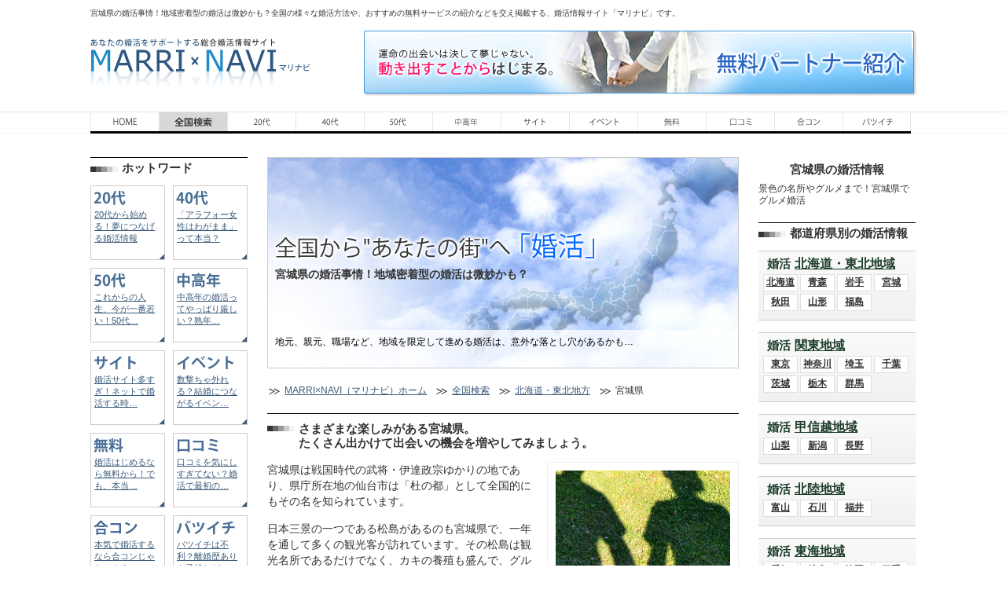

--- FILE ---
content_type: text/html
request_url: https://www.nozze.com/marrixnavi/miyagi/
body_size: 21233
content:
<!DOCTYPE html PUBLIC "-//W3C//DTD XHTML 1.0 Transitional//EN" "http://www.w3.org/TR/xhtml1/DTD/xhtml1-transitional.dtd">

<html xmlns="http://www.w3.org/1999/xhtml">

<head>

<meta http-equiv="Content-Type" content="text/html; charset=utf-8" />

<meta http-equiv="Content-Style-Type" content="text/css" />

<meta http-equiv="Content-Script-Type" content="text/javascript" />

<meta http-equiv="Content-Lenguage" content="ja" />

<meta name="description" content="宮城県の婚活事情！地域密着型の婚活は微妙かも？全国の様々な婚活方法や、おすすめの無料サービスの紹介などを交え掲載する、婚活情報サイト「マリナビ」です。" />

<meta name="keyword" content="婚活,宮城県" />



<link rel="stylesheet" type="text/css" href="../common/css/common.css" />

<script src="../common/js/jquery.js" type="text/javascript" language="javascript"></script>

<script src="../common/js/smartRollover.js" type="text/javascript" language="javascript"></script>

<script src="../common/js/scrollsmoothly.js" type="text/javascript" language="javascript"></script>

<script src="../common/js/window.js" type="text/javascript" language="javascript"></script>

<title>景色の名所やグルメまで！宮城県でグルメ婚活｜マリナビ｜結婚相談所ノッツェ</title>

<meta name="viewport" content="width=device-width, initial-scale=1.0">
<script type="text/javascript">

  var _gaq = _gaq || [];
  _gaq.push(['_setAccount', 'UA-33031109-2']);
  _gaq.push(['_trackPageview']);

  (function() {
    var ga = document.createElement('script'); ga.type = 'text/javascript'; ga.async = true;
    ga.src = ('https:' == document.location.protocol ? 'https://ssl' : 'http://www') + '.google-analytics.com/ga.js';
    var s = document.getElementsByTagName('script')[0]; s.parentNode.insertBefore(ga, s);
  })();

</script>


</head>



<body class="zenkoku tohoku">

<a name="top" id="top"></a>



<div id="header">

	<h1>宮城県の婚活事情！地域密着型の婚活は微妙かも？全国の様々な婚活方法や、おすすめの無料サービスの紹介などを交え掲載する、婚活情報サイト「マリナビ」です。</h1>

	<p id="logo"><a href="/marrixnavi/">あなたの婚活をサポートする総合結婚情報サイト　MARRI×NAVI（マリナビ）</a></p>

	<p id="banner"><a href="https://www.promo-ad.jp/?site_id=96&af_flg=1&ag_id=0"><img src="../common/images/headbanner_off.jpg" alt="無料パートナー紹介を試してみる" width="704" height="84" border="0" /></a></p>

</div>



<div class="gnaviwrap">
	<ul class="gnavi clearfix">
		<li class="g01"><a href="/marrixnavi/"><em>トップ</em></a></li>
		<li class="g02"><a href="/marrixnavi/preflist/"><em>全国検索</em></a></li>
		<li class="g03"><a href="/marrixnavi/20/"><em>20代</em></a></li>
		<li class="g04"><a href="/marrixnavi/40/"><em>40代</em></a></li>
		<li class="g05"><a href="/marrixnavi/50/"><em>50代</em></a></li>
		<li class="g06"><a href="/marrixnavi/middle-age/"><em>中高年</em></a></li>
		<li class="g07"><a href="/marrixnavi/site/"><em>サイト</em></a></li>
		<li class="g08"><a href="/marrixnavi/event/"><em>イベント</em></a></li>
		<li class="g09"><a href="/marrixnavi/muryou/"><em>無料</em></a></li>
		<li class="g10"><a href="/marrixnavi/kuchikomi/"><em>口コミ</em></a></li>
		<li class="g11"><a href="/marrixnavi/goukon/"><em>合コン</em></a></li>
		<li class="g12"><a href="/marrixnavi/batuiti/"><em>バツイチ</em></a></li>
	</ul>
</div>


<div id="wrapper" class="clearfix">

	

	

	<div id="dataleft">

		
		<p>ホットワード</p>
		<ul class="clearfix">
			<li class="lnk01"><a href="/marrixnavi/20/"><b>20代</b><span>20代から始める！夢につなげる婚活情報</span></span></a></li>
			<li class="lnk02"><a href="/marrixnavi/40/"><b>40代</b><span>「アラフォー女性はわがまま」って本当？</span></a></li>
			<li class="lnk03"><a href="/marrixnavi/50/"><b>50代</b><span>これからの人生、今が一番若い！50代…</span></a></li>
			<li class="lnk04"><a href="/marrixnavi/middle-age/"><b>中高年</b><span>中高年の婚活ってやっぱり厳しい？熟年…</span></a></li>
			<li class="lnk05"><a href="/marrixnavi/site/"><b>サイト</b><span>婚活サイト多すぎ！ネットで婚活する時…</span></a></li>
			<li class="lnk06"><a href="/marrixnavi/event/"><b>イベント</b><span>数撃ちゃ外れる？結婚につながるイベン…</span></a></li>
			<li class="lnk07"><a href="/marrixnavi/muryou/"><b>無料</b><span>婚活はじめるなら無料から！でも、本当…</span></a></li>
			<li class="lnk08"><a href="/marrixnavi/kuchikomi/"><b>口コミ</b><span>口コミを気にしすぎてない？婚活で最初の…</span></a></li>
			<li class="lnk09"><a href="/marrixnavi/goukon/"><b>合コン</b><span>本気で婚活するなら合コンじゃない！？…</span></a></li>
			<li class="lnk10"><a href="/marrixnavi/batuiti/"><b>バツイチ</b><span>バツイチは不利？離婚歴ありや子持ちが…</span></a></li>
		</ul>
	</div>

	

<div id="mainzone">

	<div class="title_pref">

		<p class="contents_title">宮城県の婚活事情！地域密着型の婚活は微妙かも？</p>

		<h2> 地元、親元、職場など、地域を限定して進める婚活は、意外な落とし穴があるかも…</h2>

	</div>

	<!--20250921変更後：以下サーチコンソールのエラー対象の店舗に合わせる修正-->
	<ul id="breadcrumb" class="clearfix">
		<li itemprop="itemListElement" itemscope itemtype="http://schema.org/ListItem">
		<a itemprop="item" href="/marrixnavi/"><span itemprop="name">MARRI×NAVI（マリナビ）ホーム</span></a><meta itemprop="position" content="1" /></li>
		<li itemprop="itemListElement" itemscope itemtype="http://schema.org/ListItem">
		<a itemprop="item" href="/marrixnavi/preflist/"><span itemprop="name">全国検索</span></a><meta itemprop="position" content="2" /></li>
		<li itemprop="itemListElement" itemscope itemtype="http://schema.org/ListItem">
		<a itemprop="item" href="/marrixnavi/toukai/"><span itemprop="name">北海道・東北地方</span></a><meta itemprop="position" content="3" /></li>
		<li itemprop="itemListElement" itemscope itemtype="http://schema.org/ListItem">
		<span itemprop="name">宮城県</span><meta itemprop="position" content="4" /></li>
    </ul>


	<h2 class="subtitle">さまざまな楽しみがある宮城県。<br />たくさん出かけて出会いの機会を増やしてみましょう。</h2>

	  

	<div class="nonemainline clearfix">

    <img src="../common/images/visualimages/marrinavi-images09.jpg" alt="無料パートナー紹介" width="222" height="309" class="image-right-pref" />

	<p>宮城県は戦国時代の武将・伊達政宗ゆかりの地であり、県庁所在地の仙台市は「杜の都」として全国的にもその名を知られています。</p>

日本三景の一つである松島があるのも宮城県で、一年を通して多くの観光客が訪れています。その松島は観光名所であるだけでなく、カキの養殖も盛んで、グルメも楽しめる観光地となっています。</p>

<p>宮城県内にはたくさんの漁港がありますし、仙台は牛タンが名物。日本有数のお米の産地としても名高いので、美味しいモノを楽しめる宮城県の婚活ツアーなどがあれば、是非とも参加してみたいものですね。</p>

		<p> 街コンや婚活パーティーなど「参加型」の活動は、あまり離れた場所で開催されても縁がないと思いますが、例えば、インターネットを使った婚活であれば、宮城県とは関係ない地域の方と出会うこともできます。</p>

	</div>

	

	<h2 class="subtitle">宮城県の季節や地域、文化や産業の特長を活かした体験イベント</h2>

	  

	<div class="nonemainline clearfix">

    <img src="../common/images/visualimages/marrinavi-images08.jpg" alt="無料パートナー紹介" width="222" height="309" class="image-left-pref" />

	<p>宮城県では県内の自然や暮らし、伝統産業などの「体験」に力を入れています。季節や地域、文化や産業の特長を活かした体験イベントが企画されているので、このようなイベントへの参加を通じて、パートナーを見つけることができるかもしれませんね。</p>

	<p>婚姻率について調べてみると、全国平均よりも少し低い程度で推移しており、婚姻件数も1万1千件を超えています。47都道府県のうち17位ということですから、婚活を続けるにあたっては、そう悲観的になる必要はなさそうです。</p>

		<p>地域密着の街コンや婚活イベントがいまいち盛り上がらないという話もよく聞きます。<br />

	    <strong>・宮城県の人が多く参加する婚活と、自分に合った婚活って別物な気がする<br />

	    ・宮城県の近くに住んでなくても、魅力的なお相手がいれば出会いたい</strong><br />

      などなど、宮城県で活動するからには「地域密着」がいいかというと、実はそうでもないのでは？という人が増えてきました。</p>

	  <p>とはいえ、少しずつ婚姻率が低下しているのも事実ですから、できるだけ早めに結婚したいと思う気持ちもあるでしょう。</p>

		<p>婚活を続けていくうちに、街コンや婚活イベントはあまり確実ではないかも知れないと不安になり、<br />

		  例えば、<br />

		  <strong>・自分のライフスタイルにあった便利な進め方がしたい<br />

		  ・宮城県だけではなく、もっと幅広い中からお相手を探したい<br />

		  ・いざという時、プロにアドバイスがほしい</strong><br />

	    といった理由から、結局、本格的な活動を考えて大手サービスを選んだ、なんて言う話もよく耳にします。</p>

		<p>1回あたりの参加費がリーズナブルな地域の婚活イベントは、気軽に参加できるものの、「結婚」をゴールにした現実的な出会いはあまり期待できない…<br />

		  でも、大手のサービスに入会すると、初期費用や月会費がかかっちゃう…<br />

	    そんな人が、今増えているかも知れません。</p>

	</div>

	

	

	<h2 class="subtitle"><span class="marB10">宮城県</span>に縛られず、自分にあったお相手を見つける方法って？</h2>

	  

	<div class="nonemainline clearfix">

		<p> &quot;自分にあった確かな方法&quot;で、と考えると「その婚活で本当に自分が思い描くようなお相手と出会えるのか？」といったことが気になりますよね？</p>

		<p>そこでオススメなのが、「ノッツェ」という大手結婚相談所のサービスです。</p>

		<p>■大手結婚相談所の婚活サービス「ノッツェ」とは？<br />

	    この業界、大手3～4社はどこもなかなかの充実ぶりなのですが、ノッツェの特徴を挙げるなら…<br />

	    ・紹介人数が業界NO1で、お相手と交際まで進んだ交際申し込みOK数も年間約10万組突破<br />

	    ・結婚相談所特有の「アドバイザーによる斡旋」が中心ではなく、自分のペースで進められる<br />

	    ・お見合いパーティーや少人数でのセッティングなど、出会いのパターンが選べる<br />

      ・会員になれば、インターネットで24時間プロフィール探しができる（動画を掲載している方もいて、かなりワクワクします！）<br />

	  ざっと、このような感じです。</p>

		<p> 自分の判断でマイペースに動きたい人にはもってこいの内容で、「もっと婚活を有利に進めたい！」といった場合には、「魅力アップ講座」なども開催されています。</p>

		<p>使い方次第では、ノッツェは、かなり頼れる存在なるはずです。<br />

	    ちなみに、オリコンで顧客満足度１位をとったこともある優良な結婚相談所ですよ。</p>

		<p>■ノッツェのオススメ利用方法<br />

		  私の一押しはこんな進め方！<br />

		  「普段はネットでお相手のプロフィール検索」<br />

	    「週末や休日はパーティーや普段探して気になった方との１対１」</p>

		<p>また、動画視聴などの本格的なサービスは正規会員になってからじゃないと使えませんが、そんな方のために「無料パートナー紹介」というサービスがあります。</p>

		<p>■実は他サービスとの一番の違い！「無料パートナー紹介」って？<br />

	    何と言っても顔写真付きのマッチングを、無料の段階でやってもらえるのが強みです。</p>

		<p>すでに他のサービスで試したことのある方も多いかと思いますが、このサービス、相手への要望と自分のプロフィールを入力するだけで、写真付きのプロフィールが手元に届きます。</p>

		<p>それも、数万人の会員の中から抜粋してくれるので、到着するまでがかなり楽しみ！</p>

		<p>無料で試せるサービスは全部やってしまいたい！なんて思いがちですが、やはり本当のところは「お相手探し」や「お相手との交際」にじっくりと時間を使いたいもの。</p>

		<p>最初から顔写真を見せてもらえたら具体的にイメージが湧きますし、お試しの次のステップへ進んでいきやすいです。</p>

		<p>婚活の方法が多すぎて、どうすればいいかわからない！という方は、一度検討してみても良いと思います。</p>

	</div>

	

	<p><a href="https://www.promo-ad.jp/?site_id=96&af_flg=1&ag_id=0"><img src="../common/images/banner_main_off.jpg" alt="無料パートナー紹介" width="600" height="135" border="0" /></a></p>

  </div>



	<div id="dataright">

		<p class="prece">宮城県の婚活情報</p>

		<p class="side_prece">景色の名所やグルメまで！宮城県でグルメ婚活</p>

		<p class="todoufuken">都道府県別の婚活情報</p>
		<ul>
			<li class="area01">
            	<p class="prefdata">婚活<a href="/marrixnavi/hokkaidotohoku/">北海道・東北地域</a></p>
				<ul class="tdfkn clearfix">
					<li><a href="/marrixnavi/hokkaido/">北海道</a></li>
					<li><a href="/marrixnavi/aomori/">青森</a></li>
					<li><a href="/marrixnavi/iwate/">岩手</a></li>
					<li><a href="/marrixnavi/miyagi/">宮城</a></li>
					<li><a href="/marrixnavi/akita/">秋田</a></li>
					<li><a href="/marrixnavi/yamagata/">山形</a></li>
					<li><a href="/marrixnavi/fukushima/">福島</a></li>
				</ul>
			</li>
			<li class="area02">
            	<p class="prefdata">婚活<a href="/marrixnavi/kanto/">関東地域</a></p>
				<ul class="tdfkn clearfix">
					<li><a href="/marrixnavi/tokyo/">東京</a></li>
					<li><a href="/marrixnavi/kanagawa/">神奈川</a></li>
					<li><a href="/marrixnavi/saitama/">埼玉</a></li>
					<li><a href="/marrixnavi/chiba/">千葉</a></li>
					<li><a href="/marrixnavi/ibaraki/">茨城</a></li>
					<li><a href="/marrixnavi/tochigi/">栃木</a></li>
					<li><a href="/marrixnavi/gunma/">群馬</a></li>
				</ul>
			</li>
			<li class="area03">
            	<p class="prefdata">婚活<a href="/marrixnavi/koushinetu/">甲信越地域</a></p>
				<ul class="tdfkn clearfix">
					<li><a href="/marrixnavi/yamanashi/">山梨</a></li>
					<li><a href="/marrixnavi/niigata/">新潟</a></li>
					<li><a href="/marrixnavi/nagano/">長野</a></li>
				</ul>
			</li>
			<li class="area04">
            	<p class="prefdata">婚活<a href="/marrixnavi/hokuriku/">北陸地域</a></p>
				<ul class="tdfkn clearfix">
					<li><a href="/marrixnavi/toyama/">富山</a></li>
					<li><a href="/marrixnavi/ishikawa/">石川</a></li>
					<li><a href="/marrixnavi/fukui/">福井</a></li>
				</ul>
			</li>
			<li class="area05">
            	<p class="prefdata">婚活<a href="/marrixnavi/toukai/">東海地域</a></p>
				<ul class="tdfkn clearfix">
					<li><a href="/marrixnavi/aichi/">愛知</a></li>
					<li><a href="/marrixnavi/gifu/">岐阜</a></li>
					<li><a href="/marrixnavi/shizuoka/">静岡</a></li>
					<li><a href="/marrixnavi/mie/">三重</a></li>
				</ul>
			</li>
			<li class="area06">
            	<p class="prefdata">婚活<a href="/marrixnavi/kansai/">関西地域</a></p>
				<ul class="tdfkn clearfix">
					<li><a href="/marrixnavi/osaka/">大阪</a></li>
					<li><a href="/marrixnavi/hyogo/">兵庫</a></li>
					<li><a href="/marrixnavi/kyoto/">京都</a></li>
					<li><a href="/marrixnavi/shiga/">滋賀</a></li>
					<li><a href="/marrixnavi/nara/">奈良</a></li>
					<li><a href="/marrixnavi/wakayama/">和歌山</a></li>
				</ul>
			</li>
			<li class="area07">
            	<p class="prefdata">婚活<a href="/marrixnavi/chugoku/">中国地域</a></p>
				<ul class="tdfkn clearfix">
					<li><a href="/marrixnavi/tottori/">鳥取</a></li>
					<li><a href="/marrixnavi/shimane/">島根</a></li>
					<li><a href="/marrixnavi/okayama/">岡山</a></li>
					<li><a href="/marrixnavi/hiroshima/">広島</a></li>
					<li><a href="/marrixnavi/yamaguchi/">山口</a></li>
				</ul>
			</li>
			<li class="area08">
            	<p class="prefdata">婚活<a href="/marrixnavi/shikoku/">四国地域</a></p>
				<ul class="tdfkn clearfix">
					<li><a href="/marrixnavi/tokushima/">徳島</a></li>
					<li><a href="/marrixnavi/kagawa/">香川</a></li>
					<li><a href="/marrixnavi/ehime/">愛媛</a></li>
					<li><a href="/marrixnavi/kochi/">高知</a></li>
				</ul>
			</li>
			<li class="area09">
            	<p class="prefdata">婚活<a href="/marrixnavi/kyusyuokinawa/">九州・沖縄地域</a></p>
				<ul class="tdfkn clearfix">
					<li><a href="/marrixnavi/fukuoka/">福岡</a></li>
					<li><a href="/marrixnavi/saga/">佐賀</a></li>
					<li><a href="/marrixnavi/nagasaki/">長崎</a></li>
					<li><a href="/marrixnavi/kumamoto/">熊本</a></li>
					<li><a href="/marrixnavi/oita/">大分</a></li>
					<li><a href="/marrixnavi/miyazaki/">宮崎</a></li>
					<li><a href="/marrixnavi/kagoshima/">鹿児島</a></li>
					<li><a href="/marrixnavi/okinawa/">沖縄</a></li>
				</ul>
			</li>
		</ul>
	</div>



	

</div>



<p id="pagetop"><a href="#top">このページのトップへ</a></p>





	





<div class="gnaviwrap">
	<ul class="gnavi clearfix">
		<li class="g01"><a href="/marrixnavi/"><em>トップ</em></a></li>
		<li class="g02"><a href="/marrixnavi/preflist/"><em>全国検索</em></a></li>
		<li class="g03"><a href="/marrixnavi/20/"><em>20代</em></a></li>
		<li class="g04"><a href="/marrixnavi/40/"><em>40代</em></a></li>
		<li class="g05"><a href="/marrixnavi/50/"><em>50代</em></a></li>
		<li class="g06"><a href="/marrixnavi/middle-age/"><em>中高年</em></a></li>
		<li class="g07"><a href="/marrixnavi/site/"><em>サイト</em></a></li>
		<li class="g08"><a href="/marrixnavi/event/"><em>イベント</em></a></li>
		<li class="g09"><a href="/marrixnavi/muryou/"><em>無料</em></a></li>
		<li class="g10"><a href="/marrixnavi/kuchikomi/"><em>口コミ</em></a></li>
		<li class="g11"><a href="/marrixnavi/goukon/"><em>合コン</em></a></li>
		<li class="g12"><a href="/marrixnavi/batuiti/"><em>バツイチ</em></a></li>
	</ul>
</div>
<div id="footer">

	<p>宮城県の婚活事情！活動範囲が狭いと損をする？全国の様々な婚活方法や、おすすめの無料サービスの紹介などを交え掲載する、婚活情報サイト「マリナビ」です。</p>

    	<div>

		<p><img src="/marrixnavi/common/images/logo.jpg" width="280" height="61" alt="あなたの婚活をサポートする総合結婚情報サイト　マリナビ" /></p>		

		<p><a href="/marrixnavi/">管理者情報</a></p>	

	</div>

	<div>

		<p><a href="https://www.promo-ad.jp/?site_id=96&af_flg=1&ag_id=0"><img src="/marrixnavi/common/images/foot_banner_off.jpg" alt="無料パートナー紹介を試してみる" width="450" height="90" border="0" /></a></p>

		<p><a href="https://www.nozze.com/" target="_blank">お見合い・婚活なら結婚相談所NOZZE(ノッツェ)</a></p>

		<p class="copyright">Copyright &copy; MARRI NAVI All Rights Reserved.</p>

	</div>
</div>



</body>

</html>





--- FILE ---
content_type: text/css
request_url: https://www.nozze.com/marrixnavi/common/css/common.css
body_size: 7856
content:
@charset "utf-8";

@import url(footer.css);
@import url(leftside.css);
@import url(rightside.css);
@import url(main.css);
@import url(layoutspace.css);

/* 
reset
*/

html, body, div, span, object, iframe,h1, h2, h3, h4, h5, h6, p, blockquote, pre,abbr, address, cite, code,del, dfn, em, img, ins, kbd, q, samp,small, strong, sub, sup, var,b, i,dl, dt, dd, ol, ul, li,fieldset, form, label, legend,table, caption, tbody, tfoot, thead, tr, th, td,article, aside, canvas, details, figcaption, figure, footer, header, hgroup, menu, nav, section, summary,time, mark, audio, video {
    margin:0;
    padding:0;
	font-style:normal;
	font-size:100%;
	line-height:1.45em;
}

mark{	
	background:none;
	color:#4B5761;
		}

ol,ul {    list-style: none;    }

table {
    border-collapse: collapse;
    border-spacing: 0;
    }

a img{    border:none;    }

img{	vertical-align:top;	} 

article,aside,details,figcaption,figure,footer,header,hgroup,menu,nav,section{
	display:block;
	}

body{	word-break:normal;	}



/****************************************
Main CONTENTS
****************************************/

body{
	font-family:'ヒラギノ角ゴ Pro W3','Hiragino Kaku Gothic Pro','メイリオ',Meiryo,'ＭＳ Ｐゴシック',sans-serif;
	color: #333;
}

#wrapper {
	width: 1050px;
	margin:0 auto;
	font-size:90%;
	line-height:1.5em;
}

#mainzone p{
	margin:0 0 15px 0;
}

#header {
	width:1050px;
	height:132px;
	margin-right: auto;
	margin-left: auto;
}

#header h1 {
	margin-top:10px;
	margin-bottom:5px;
	font-size:10px;
	font-weight: normal;
	position: relative;
	z-index: 1000;
}
#header #logo {
	width:280px;
	height:61px;
	background-image:url(../images/logo.jpg);
	background-repeat:no-repeat;
	float:left;
	margin-top: 20px;
}
#header #logo a {
	width:280px;
	height:61px;
	display:block;
	text-indent:-9877em;
	outline:none;
}
#header #banner {
	width:704px;
	height:75px;
	float:right;
	position: relative;
	z-index: 990;
	margin-right: -2px;
	margin-top: 10px;
}

@media screen and  (min-width: 320px) and (max-width: 768px) {
	
#wrapper {
	width: 100%;
	 overflow:hidden;
}

#header {
	width:94%;
	padding:1% 3%;
}

#header h1 {
	margin:0;
}

#header #banner {
	width:100%;
	margin:0;
	padding:0;
}

#header #banner img{
	width:100%;
	height:auto;
}

#mainzone p{
	margin:0 3% 15px 3%;
}

}

/********************************************
　　　ヘッダーフッターナビゲーション
********************************************/
.gnaviwrap {
	background:url(../images/gnavi_bg.gif) repeat-x;
	width: auto;
	margin:0 0 30px 0;
}

.gnavi {
	width:1050px;
	padding:0;
	margin: 0 auto;
}
.gnavi li {
	height:28px;
	width:87px;
	float:left;
}
.gnavi li a{
	width:87px;
	height:28px;
	display:block;
}

.gnavi li.g01 a { background:url(../images/gnavi01_off.gif) no-repeat;}
.gnavi li.g02 a { background:url(../images/gnavi02_off.gif) no-repeat;}
.gnavi li.g03 a { background:url(../images/gnavi03_off.gif) no-repeat;}
.gnavi li.g04 a { background:url(../images/gnavi04_off.gif) no-repeat;}
.gnavi li.g05 a { background:url(../images/gnavi05_off.gif) no-repeat;}
.gnavi li.g06 a { background:url(../images/gnavi06_off.gif) no-repeat;}
.gnavi li.g07 a { background:url(../images/gnavi07_off.gif) no-repeat;}
.gnavi li.g08 a { background:url(../images/gnavi08_off.gif) no-repeat;}
.gnavi li.g09 a { background:url(../images/gnavi09_off.gif) no-repeat;}
.gnavi li.g10 a { background:url(../images/gnavi10_off.gif) no-repeat;}
.gnavi li.g11 a { background:url(../images/gnavi11_off.gif) no-repeat;}
.gnavi li.g12 a { background:url(../images/gnavi12_off.gif) no-repeat;}

body.top .gnaviwrap .gnavi li.g01 a,
.gnavi li.g01 a:hover {background:url(../images/gnavi01_on.gif) no-repeat;}
body.zenkoku .gnaviwrap .gnavi li.g02 a,
.gnavi li.g02 a:hover {background:url(../images/gnavi02_on.gif) no-repeat;}
body.twenty .gnaviwrap .gnavi li.g03 a,
.gnavi li.g03 a:hover {background:url(../images/gnavi03_on.gif) no-repeat;}
body.forty .gnaviwrap .gnavi li.g04 a,
.gnavi li.g04 a:hover {background:url(../images/gnavi04_on.gif) no-repeat;}
body.fifty .gnaviwrap .gnavi li.g05 a,
.gnavi li.g05 a:hover {background:url(../images/gnavi05_on.gif) no-repeat;}
body.middle-age .gnaviwrap .gnavi li.g06 a,
.gnavi li.g06 a:hover {background:url(../images/gnavi06_on.gif) no-repeat;}
body.konkatsu-site .gnaviwrap .gnavi li.g07 a,
.gnavi li.g07 a:hover {background:url(../images/gnavi07_on.gif) no-repeat;}
body.konkatsu-event .gnaviwrap .gnavi li.g08 a,
.gnavi li.g08 a:hover {background:url(../images/gnavi08_on.gif) no-repeat;}
body.free .gnaviwrap .gnavi li.g09 a,
.gnavi li.g09 a:hover {background:url(../images/gnavi09_on.gif) no-repeat;}
body.kuchikomi .gnaviwrap .gnavi li.g10 a,
.gnavi li.g10 a:hover {background:url(../images/gnavi10_on.gif) no-repeat;}
body.konkatsu-goukon .gnaviwrap .gnavi li.g11 a,
.gnavi li.g11 a:hover {background:url(../images/gnavi11_on.gif) no-repeat;}
body.batsuichi .gnaviwrap .gnavi li.g12 a,
.gnavi li.g12 a:hover {background:url(../images/gnavi12_on.gif) no-repeat;}

.gnavi li em,
.gnavi li a em {
	display:none;
}

@media screen and  (min-width: 320px) and (max-width: 768px) {
	
.gnavi {	width:100%;}

 .gnaviwrap {	background:none;}
 
.gnavi{
	border-bottom:1px solid #DADADA;
}
.gnavi li {
	width:25%;
	height:54px;
	padding:0;
	margin:0;
	 overflow:hidden;
}

.gnavi li a{
	display:block;
	width:100%;
	height:35px;
	padding:15px 0 0 0;
	border-bottom:4px solid #1A1A1A;
	border-top:1px solid #DADADA;
	color:#333;
	font-weight:bold;
	font-size:80%;
	text-align:center;
	text-decoration:none;
	background:none!important;
}

.gnavi li:nth-child(even) a,
.gnavi li:nth-child(3) a,
.gnavi li:nth-child(7) a,
.gnavi li:nth-child(11) a{
	border-left:1px solid #DADADA;
}

.gnavi li em,
.gnavi li a em {
	display:block;
}
}

/********************************************
　　　フッターナビゲーション
********************************************/

#footer {
	width:1050px;
	margin:10px auto 30px;
	font-size:70%;
	line-height: 1.4em;
}
#footer #f_left {
	width:570px;
	float:left;
}
#footer #f_left #personaldata {
	width:570px;
	border-top: 1px solid #000;
	padding-top: 10px;
}
#footer #f_left #personaldata .fp_left {
	width:280px;
	float:left;
}
#footer #f_left #personaldata .fp_right {
	width:280px;
	float:right;
}
#footer #f_right {
	width:450px;
	float:right;
	margin-top: 20px;
}
.footpersonaltitle {
	font-weight:bold;
	margin:0 0 5px 0;
}

#pagetop {
	width:106px;
	height:17px;
	padding:8px 0 0 942px;
	margin:20px auto 40px;
	text-align:center;
	font-size:70%;
	line-height: 150%;
	background: url(../images/pagetop.jpg) no-repeat right;
}



@media screen and  (min-width: 320px) and (max-width: 768px) {
	
#footer {	width:100%;}	

#footer #f_left {
	width:100%;
	float:none;
	}

#footer #f_left #personaldata {	width:100%;}

#footer img{
	width:60%;
	padding:2% 20%;
	height:auto;
}

#pagetop {
	width:100%;
	height:17px;
	padding:10px 0;
	margin:0;
	background:#EDEDED;
	text-decoration:none;
}

#footer p{
	width:94%;
	padding:1% 3%;
	text-align:center;
}

#pagetop a{	text-decoration:none;}

#footer .copyright{
	text-align:center;
	margin:15px 0 0 0;
}
}

/*clearfix*/
.clearfix {zoom:1;}
.clearfix:after{
    content: ""; 
    display: block; 
    clear: both;
}

.clear {
	clear:both;
}
a:link {
	color: #3A5A7A;
	text-decoration: underline;
}
a:visited {
	text-decoration: underline;
	color: #3A5A7A;
}
a:hover {
	text-decoration: none;
	color: #3A5A7A;
}
a:active {
	text-decoration: underline;
	color: #3A5A7A;
}


--- FILE ---
content_type: text/css
request_url: https://www.nozze.com/marrixnavi/common/css/footer.css
body_size: 1001
content:
@charset "utf-8";

#footer {
	width:1050px;
	height:auto;
	margin-right: auto;
	margin-left: auto;
	padding-bottom: 30px;
	padding-top: 10px;
	font-size: 10px;
	line-height: 145%;
}
#footer #f_left {
	width:570px;
	height:auto;
	float:left;
}
#footer #f_left #personaldata {
	width:570px;
	height:auto;
	border-top-width: 1px;
	border-top-style: solid;
	border-top-color: #000000;
	padding-top: 10px;
}
#footer #f_left #personaldata .fp_left {
	width:280px;
	height:auto;
	float:left;
}
#footer #f_left #personaldata .fp_right {
	width:280px;
	height:auto;
	float:right;
}
#footer #f_right {
	width:450px;
	height:auto;
	float:right;
	margin-top: 20px;
}
.footpersonaltitle {
	font-size:10px;
	font-weight:bold;
	margin-bottom: 5px;
}

#pagetop {
	width:106px;
	height:17px;
	padding:8px 0 0 942px;
	margin:20px auto 40px auto;
	text-align:center;
	font-size: 9px;
	line-height: 150%;
	background: url(../images/pagetop.jpg) no-repeat right;
}


--- FILE ---
content_type: text/css
request_url: https://www.nozze.com/marrixnavi/common/css/leftside.css
body_size: 2667
content:
@charset "utf-8";

#dataleft {
	height:auto;
	float:left;
	width: 210px;
}

#dataleft p {
	height:auto;
	background:url(../images/subtitle_bg.jpg) no-repeat;
	margin-bottom:15px;
	font-size: 15px;
	font-weight: bold;
	padding:6px 0 0 40px;
	width: 170px;
	line-height: 105%;
}
#dataleft ul {
	margin:0px;
	padding:0px;
}
#dataleft ul li {
	width:95px;
	height:95px;
	font-size:9.5px;
	margin:0 10px 10px 0;
	float:left;
	list-style-type: none;
}


#dataleft ul li  a{
	width:85px;
	height:60px;
	font-size:11px;
	display:block;
	 line-height: 165%;
	 padding:30px 5px 5px 5px;
}

.lnk01 a { background: url(../images/01_block_off.jpg) no-repeat;}
.lnk01 a:hover {background: url(../images/01_block_on.jpg) no-repeat;}

.lnk02 a {background: url(../images/02_block_off.jpg) no-repeat;}
.lnk02 a:hover {background: url(../images/02_block_on.jpg) no-repeat;}

.lnk03 a {background: url(../images/03_block_off.jpg) no-repeat;}
.lnk03 a:hover {background: url(../images/03_block_on.jpg) no-repeat;}

.lnk04 a {background: url(../images/04_block_off.jpg) no-repeat;}
.lnk04 a:hover {background: url(../images/04_block_on.jpg) no-repeat;}

.lnk05 a {background: url(../images/05_block_off.jpg) no-repeat;}
.lnk05 a:hover {background: url(../images/05_block_on.jpg) no-repeat;}

.lnk06 a {background: url(../images/06_block_off.jpg) no-repeat;}
.lnk06 a:hover {background: url(../images/06_block_on.jpg) no-repeat;}

.lnk07 a {background: url(../images/07_block_off.jpg) no-repeat;}
.lnk07 a:hover {background: url(../images/07_block_on.jpg) no-repeat;}

.lnk08 a {background: url(../images/08_block_off.jpg) no-repeat;}
.lnk08 a:hover {background: url(../images/08_block_on.jpg) no-repeat;}

.lnk09 a {background: url(../images/09_block_off.jpg) no-repeat;}
.lnk09 a:hover {background: url(../images/09_block_on.jpg) no-repeat;}

.lnk10 a {background: url(../images/10_block_off.jpg) no-repeat;}
.lnk10 a:hover {background: url(../images/10_block_on.jpg) no-repeat;}

#dataleft ul li b{
	display:none;
}

@media screen and  (min-width: 320px) and (max-width: 768px) {
#dataleft {
	width:100%;
	float:none;
	}
	
#dataleft p {
	width:94%;
	height:1em;
	background:none;
	border-top:1px solid #333;
	padding:3%;
	margin:0;	
}

#dataleft ul {
	margin:0 3% 15px 3%;
}
	
#dataleft ul li {
	width:auto;
	float:left;
	padding:1% 2% 1% 0;
	height:1em;
}

#dataleft ul li  a{
	width:100%;
	height:1em;
	background:none;
	padding:0;
	font-size:180%;
	text-decoration:none;
}

#dataleft ul li b{
	display:block;
}

#dataleft ul li span{
	display:none!important;
}

}


--- FILE ---
content_type: text/css
request_url: https://www.nozze.com/marrixnavi/common/css/rightside.css
body_size: 4413
content:
@charset "utf-8";

#dataright {
	height:auto;
	float:right;
	width: 200px;
}

#dataright ul li{
	height:auto;
	margin-bottom:15px;
	font-size: 15px;
	font-weight: bold;
	padding: 8px 6px;
	width: 188px;
	line-height: 105%;
	/* Permalink - use to edit and share this gradient: http://colorzilla.com/gradient-editor/#fafafa+0,f1f1f1+100 */
	background: #fafafa; /* Old browsers */
	background: -moz-linear-gradient(top,  #fafafa 0%, #f1f1f1 100%); /* FF3.6-15 */
	background: -webkit-linear-gradient(top,  #fafafa 0%,#f1f1f1 100%); /* Chrome10-25,Safari5.1-6 */
	background: linear-gradient(to bottom,  #fafafa 0%,#f1f1f1 100%); /* W3C, IE10+, FF16+, Chrome26+, Opera12+, Safari7+ */
	filter: progid:DXImageTransform.Microsoft.gradient( startColorstr='#fafafa', endColorstr='#f1f1f1',GradientType=0 ); /* IE6-9 */
	border-top:1px solid #cccccc;
	border-bottom:1px solid #cccccc;
}
	
#dataright .todoufuken {
	height:auto;
	background:url(../images/subtitle_bg.jpg) no-repeat;
	margin-bottom:15px;
	font-size: 15px;
	font-weight: bold;
	padding: 6px 0 0 40px;
	width: 160px;
	line-height: 105%;
}

#dataright .prece {
	height:auto;
	background-image:url(../images/subtitle_bg.jpg) no-repeat;
	margin-bottom:10px;
	font-size: 15px;
	font-weight: bold;
	padding:8px 0 0 40px;
	width: 160px;
	line-height: 105%;
}

#dataright ul li p.prefdata {
	line-height: 110%;
	font-weight: bold;
	color: #1F3E2C;
	width: 178px;
	margin:0 0 5px 5px;
}
#dataright ul li p.prefdata a {
	color:#1F3F2C;
	font-size:16px;
	margin:0 0 0 5px;
}

#dataright ul.tdfkn li {
	width:42px;
	height:18px;
	font-size:12px;
	float: left;
	margin:0 3px 3px 0;
	border: 1px solid #E0DFE3;
	list-style-type: none;
	background: #FFF;
	text-align: center;
	line-height: 120%;
	padding:2px 0 0 0;
}


#dataright  ul.tdfkn li a {
	width:42px;
	height:18px;
	padding-top:2px;
	margin-top:-2px;
	display:block;
	color:#333333;
}

#dataright ul.tdfkn li a:hover {
	width:42px;
	height:18px;
	padding-top:2px;
	margin-top:-2px;
	display:block;
	color:#FFFFFF;
	background-color: #3A5A7A;
}

#dataright  .side_prece {
	font-size:12px;
	margin-bottom:20px;
	line-height: 130%;
}

@media screen and  (min-width: 320px) and (max-width: 768px) {

#dataright {
	height:auto;
	float:none;
	width: 100%;
}

#dataright .prece,
#dataright .side_prece{
	padding:0 2% 2%;
}

#dataright ul li{
		width:96%;
		padding:2% 2%;
		margin:0;
		border-bottom:none;
	}

#dataright .todoufuken {
	width:94%;
	height:1em;
	background:none;
	border-top:1px solid #333;
	padding:3% 3% 3% 2%;
	margin:0;

}


#dataright ul.tdfkn li {
	width:12.5%;
	height:32px;
	margin:.5%;
	padding:0;
	overflow:hidden;
	}


#dataright  ul.tdfkn li a,
#dataright  ul.tdfkn li a:hover{
	width:96%;
	height:80%;
	text-decoration:none;
	padding:15% 3% 5% 3%;
	margin:0;
}

/*   エリアごとのサイドナビ  */

.tohoku .area02,
.tohoku .area03,
.tohoku .area04,
.tohoku .area05,
.tohoku .area06,
.tohoku .area07,
.tohoku .area08,
.tohoku .area09,

.kanto .area01,
.kanto .area03,
.kanto .area04,
.kanto .area05,
.kanto .area06,
.kanto .area07,
.kanto .area08,
.kanto .area09,

.koushinetsu .area01,
.koushinetsu .area02,
.koushinetsu .area04,
.koushinetsu .area05,
.koushinetsu .area06,
.koushinetsu .area07,
.koushinetsu .area08,
.koushinetsu .area09,

.hokuriku .area01,
.hokuriku .area02,
.hokuriku .area03,
.hokuriku .area05,
.hokuriku .area06,
.hokuriku .area07,
.hokuriku .area08,
.hokuriku .area09,

.tokai .area01,
.tokai .area02,
.tokai .area03,
.tokai .area04,
.tokai .area06,
.tokai .area07,
.tokai .area08,
.tokai .area09,

.kansai .area01,
.kansai .area02,
.kansai .area03,
.kansai .area04,
.kansai .area05,
.kansai .area07,
.kansai .area08,
.kansai .area09,

.chugoku .area01,
.chugoku .area02,
.chugoku .area03,
.chugoku .area04,
.chugoku .area05,
.chugoku .area06,
.chugoku .area08,
.chugoku .area09,

.shikoku .area01,
.shikoku .area02,
.shikoku .area03,
.shikoku .area04,
.shikoku .area05,
.shikoku .area06,
.shikoku .area07,
.shikoku .area09,

.kyusyu .area01,
.kyusyu .area02,
.kyusyu .area03,
.kyusyu .area04,
.kyusyu .area05,
.kyusyu .area06,
.kyusyu .area07,
.kyusyu .area08,

.hotword #dataright

{
	display:none!important;
}

	
}


--- FILE ---
content_type: text/css
request_url: https://www.nozze.com/marrixnavi/common/css/main.css
body_size: 9626
content:
@charset "utf-8";

#sp{
	display:none;
}
@media screen and  (min-width: 320px) and (max-width: 768px) {
	
#sp{
	display:block;
}
}

#mainzone {
	height:auto;
	float:left;
	width: 600px;
	margin:0 0 0 15px;
}

#mainzone div.title_pref,
#mainzone div.title,
#mainzone div.title2,
#mainzone div.title3,
#mainzone div.title4,
#mainzone div.title5,
#mainzone div.title6,
#mainzone div.title7,
#mainzone div.title8,
#mainzone div.title9,
#mainzone div.title10,
#mainzone div.title11 {
	width:600px;
	height:269px;
	margin:0 0 20px 0;
}

#mainzone div.title {background:url(../images/mainvisual.jpg) no-repeat;}
#mainzone div.title2 {background:url(../images/visualimages/kv_20.jpg) no-repeat;}
#mainzone div.title3 {background:url(../images/visualimages/kv_mid.jpg) no-repeat;}
#mainzone div.title4 {background:url(../images/visualimages/kv_40.jpg) no-repeat;}
#mainzone div.title5 {background:url(../images/visualimages/kv_50.jpg) no-repeat;}
#mainzone div.title6 {background:url(../images/visualimages/kv_batsu.jpg) no-repeat;}
#mainzone div.title7 {background:url(../images/visualimages/kv_event.jpg) no-repeat;}
#mainzone div.title8 {background:url(../images/visualimages/kv_goukon.jpg) no-repeat;}
#mainzone div.title9 {background:url(../images/visualimages/kv_kuchi.jpg) no-repeat;}
#mainzone div.title10 {background:url(../images/visualimages/kv_muryo.jpg) no-repeat;}
#mainzone div.title11 {background:url(../images/visualimages/kv_site.jpg) no-repeat;}
#mainzone div.title_pref {background:url(../images/prefvisual.jpg) no-repeat; position: relative;}

#mainzone h2.subtitle {
	height:auto;
	width: 560px;
	background:url(../images/maintitle.jpg) no-repeat;
	margin:0 0 15px 0;
	font-size: 15px;
	font-weight: bold;
	padding:11px 0 0 40px;
	line-height: 125%;
}
#mainzone div.title_pref h2,
#mainzone div.title h2,
#mainzone div.title2 h2,
#mainzone div.title3 h2,
#mainzone div.title4 h2,
#mainzone div.title5 h2,
#mainzone div.title6 h2,
#mainzone div.title7 h2,
#mainzone div.title8 h2,
#mainzone div.title9 h2,
#mainzone div.title10 h2,
#mainzone div.title11 h2 {
	font-size: 11.5px;
	line-height: 150%;
	color: #000;
	margin:0 0 10px 0;
	padding:227px 10px 0 10px;
	font-weight: normal;
}

@media screen and  (min-width: 320px) and (max-width: 768px) {
	
	#mainzone {
	height:auto;
	float:none;
	width: 100%;
	margin:0 0 15px 0;
}

#mainzone h2.subtitle {
	width: 94%;
	background:none;
	margin:0 0 15px 0;
	font-size: 15px;
	font-weight: bold;
	padding:3%;
	line-height: 125%;
}

#mainzone div.title_pref,
#mainzone div.title,
#mainzone div.title2,
#mainzone div.title3,
#mainzone div.title4,
#mainzone div.title5,
#mainzone div.title6,
#mainzone div.title7,
#mainzone div.title8,
#mainzone div.title9,
#mainzone div.title10,
#mainzone div.title11 {
	width: 100%;
	padding:0;
	height:auto;
	background-size:contain;
}

#mainzone div.title_pref p{
	margin:0;
	font-size:80%;
}

#mainzone div.title_pref h2,
#mainzone div.title h2,
#mainzone div.title2 h2,
#mainzone div.title3 h2,
#mainzone div.title4 h2,
#mainzone div.title5 h2,
#mainzone div.title6 h2,
#mainzone div.title7 h2,
#mainzone div.title8 h2,
#mainzone div.title9 h2,
#mainzone div.title10 h2,
#mainzone div.title11 h2 {
	width: 94%;
	padding:48% 3% 3% 3%;
}


#mainzone img{
	width:92%;
	height:auto;
	padding:4%;
}
}

#mainzone .nonemainline {
	height:auto;
	margin-bottom:30px;
}
#mainzone .mainline {
	height:auto;
	padding:0 0 30px 0;
	margin:0 0 20px 0;
	border-bottom: 1px solid #000;
}
#mainzone .textleft {
	height:auto;
	width:290px;
	float:left;
	font-size: 12px;
	line-height: 135%;
}
#mainzone .textright {
	height:auto;
	width:290px;
	float:right;
	font-size: 12px;
	line-height: 135%;
}


@media screen and  (min-width: 320px) and (max-width: 768px) {
#mainzone .textleft ,
#mainzone .textright {
	height:auto;
	width:92%;
	float:none;
	padding:4%;
}

}

#pref_maps {
	width:600px;
	height:500px;
	background:url(../images/maps.png) no-repeat;
	position: relative;
}
#pref_maps ul,li{
	margin:0;
	padding:0;
	height: auto;
	width: 90px;
}


#pref_maps ul#menu{width:600px;}
#pref_maps ul#menu li{
	width:90px;
	height:64px;
	list-style:none;
	text-align:center;
}
#pref_maps ul#menu li a{
	display:block;
	width:60px;
	height:100%;
	line-height:220%;
	color:#333;
	text-decoration:underline;
	border: 1px solid #CCC;
	margin:-1px 0 0 0;
	padding:0 14px;
}
#pref_maps ul#menu li a:hover{
	text-decoration:none;
}
#pref_maps ul#sub li{
	float:none;
	height: auto;
	background: url(../images/pref_arrow.gif) no-repeat 15px center #FFF;
	position: relative;
	z-index: 10000;
	text-align: left;
	text-indent: 5px;
}

.listpref01,
.listpref02,
.listpref03,
.listpref04,
.listpref05,
.listpref06,
.listpref07,
.listpref08,
.listpref09 {
	position:absolute;
}

.listpref01 em,
.listpref02 em,
.listpref03 em,
.listpref04 em,
.listpref05 em,
.listpref06 em,
.listpref07 em,
.listpref08 em,
.listpref09 em {
	display:none;
}


.listpref01 {
	left: 423px;
	top: 104px;
	background: url(../images/pref_hokkaido.png) no-repeat;
}
.listpref02 {
	left: 338px;
	top: 325px;
	background: url(../images/pref_kanto.png) no-repeat;
}
.listpref03 {
	left: 307px;
	top: 204px;
	background: url(../images/pref_koushinetsu.png) no-repeat;
}
.listpref04 {
	left: 200px;
	top: 230px;
	background: url(../images/pref_hokuriku.png) no-repeat;
}
.listpref05 {
	left: 141px;
	top: 395px;
	background: url(../images/pref_kansai.png) no-repeat;
}
.listpref06 {
	left: 239px;
	top: 369px;
	background: url(../images/pref_tokai.png) no-repeat;
}
.listpref07 {
	left: 40px;
	top: 330px;
	background: url(../images/pref_shikoku.png) no-repeat;
}
.listpref08 {
	left: 94px;
	top: 243px;
	background: url(../images/pref_chugoku.png) no-repeat;
}
.listpref09 {
	left: 29px;
	top: 433px;
	background: url(../images/pref_kyusyu.png) no-repeat;
}


@media screen and  (min-width: 320px) and (max-width: 768px) {
	
	#pref_maps{
		display:none;
	}
	
#sp-pref_maps ul li{
	
	width:100%;
	float:none;
	margin:0;
	font-weight:bold;
}

#sp-pref_maps ul li ul.sub li{
	width:25%;
	height:35px;
	float:left;
	padding:15px 0 0 0;
	font-weight:normal;
	text-align:center;
	/* Permalink - use to edit and share this gradient: http://colorzilla.com/gradient-editor/#fafafa+0,f1f1f1+100 */
	background: #fafafa; /* Old browsers */
	background: -moz-linear-gradient(top,  #fafafa 0%, #f1f1f1 100%); /* FF3.6-15 */
	background: -webkit-linear-gradient(top,  #fafafa 0%,#f1f1f1 100%); /* Chrome10-25,Safari5.1-6 */
	background: linear-gradient(to bottom,  #fafafa 0%,#f1f1f1 100%); /* W3C, IE10+, FF16+, Chrome26+, Opera12+, Safari7+ */
	filter: progid:DXImageTransform.Microsoft.gradient( startColorstr='#fafafa', endColorstr='#f1f1f1',GradientType=0 ); /* IE6-9 */
}

#sp-pref_maps ul li ul.sub li a{
	text-decoration:none;
	text-align:center;
}
	
.listpref01,
.listpref02,
.listpref03,
.listpref04,
.listpref05,
.listpref06,
.listpref07,
.listpref08,
.listpref09 {
	position:relative;
	top:0;
	left:0;
	float:left;
	background:none;
	
}

.listpref01 em,
.listpref02 em,
.listpref03 em,
.listpref04 em,
.listpref05 em,
.listpref06 em,
.listpref07 em,
.listpref08 em,
.listpref09 em {
	display:none;
}

}

#linkbox ul {
	width:568px;
	height:auto;
	padding:0 10px 2px 10px;
	margin:0 0 5px 0;
}
#linkbox ul li {
	width:81px;
	height:auto;
	margin:0 0 5px 0;
	font-size:12px;
	float:left;
	list-style-type: none;
}
#linkbox ul#other li {
	width:94px;
	height:auto;
	margin:0 0 3px 0;
	font-size:12px;
	float:left;
	list-style-type: none;
}


#pan {
	margin:0 0 20px 0;
	font-size:12px;
}


.contents_title {
	position:absolute;
	left: 10px;
	top: 139px;
	width: 407px;
	height: auto;
	color: #333333;
	font-weight: bold;
}



@media screen and  (min-width: 320px) and (max-width: 768px) {

.contents_title {
	position:absolute;
	left:3%;
	top: 139px;
	width:100%;
	height: auto;
	color: #333333;
	font-weight: bold;
}

.nonemainline img,
.mainline img{
	width:40%!important;
	padding:2%!important;
}

}

#breadcrumb {
	margin:0 0 20px 0;
	font-size:12px;
}
#breadcrumb li.top {
	padding:0!important;
	background:none!important;
}
#breadcrumb li {
	width:auto;
	background:url(../images/pan-arrow.gif) no-repeat left center;
	padding:0 0 0 22px;
	margin:0 10px 0 0;
	float:left;
	list-style:none;
}

@media screen and  (min-width: 320px) and (max-width: 768px) {

#breadcrumb {
	display:none;
}

}

/*
管理者情報
*/

.kanri_h1 {
	height:26px;
	background:url(../images/maintitle.jpg) no-repeat;
	margin:0 0 15px 0;
	font-size: 13px;
	font-weight: bold;
	padding:9px 0 0 40px;
	width: 560px;
}
.kanri_p {
	width:568px;
	border: 1px #EAEAEA solid;
	padding:15px;
	font-size: 14px;
	line-height: 165%;
	color: #000000;
}
.close_p {
	width:60px;
	border: 1px #EAEAEA solid;
	font-size: 14px;
	line-height: 165%;
	color: #000000;
	margin:20px auto 0 auto;
	text-align: center;
	padding:0 7px;
}

.image-left {
	float:left;
	margin:0 20px 40px 0;
}
.image-right {
	float:right;
	margin:0 0 10px 20px;
}
.image-left-pref {
	float:left;
	margin:0 20px 30px 0;
	padding:10px;
	border:1px solid #EEE;
}
.image-right-pref {
	float:right;
	margin:0 0 10px 20px;
	padding:10px;
	border:1px solid #EEE;
}


--- FILE ---
content_type: text/css
request_url: https://www.nozze.com/marrixnavi/common/css/layoutspace.css
body_size: 4238
content:
@charset "utf-8";

/****************************************


Creater of Yu-yan MyScript [layoutspace.css]


****************************************/


/*S}[W*/
.mar5{margin: 5px;}
.mar10{margin: 10px;}
.mar15{margin: 15px;}
.mar20{margin: 20px;}
.mar25{margin: 25px;}
.mar30{margin: 30px;}
.mar35{margin: 35px;}
.mar40{margin: 40px;}
.mar45{margin: 45px;}
.mar50{margin: 50px;}

/*}[W*/

.marT1{margin-top: 1px;}
.marT2{margin-top: 2px;}
.marT3{margin-top: 3px;}
.marT4{margin-top: 4px;}
.marT5{margin-top: 5px;}
.marT6{margin-top: 6px;}
.marT7{margin-top: 7px;}
.marT8{margin-top: 8px;}
.marT9{margin-top: 9px;}
.marT10{margin-top: 10px;}
.marT11{margin-top: 11px;}
.marT12{margin-top: 12px;}
.marT13{margin-top: 13px;}
.marT14{margin-top: 14px;}
.marT15{margin-top: 15px;}
.marT20{margin-top: 20px;}
.marT25{margin-top: 25px;}
.marT30{margin-top: 30px;}
.marT35{margin-top: 35px;}
.marT40{margin-top: 40px;}
.marT45{margin-top: 45px;}
.marT50{margin-top: 50px;}

/*}[W*/
.marB1{margin-bottom: 1px;}
.marB2{margin-bottom: 2px;}
.marB3{margin-bottom: 3px;}
.marB4{margin-bottom: 4px;}
.marB5{margin-bottom: 5px;}
.marB6{margin-bottom: 6px;}
.marB7{margin-bottom: 7px;}
.marB8{margin-bottom: 8px;}
.marB9{margin-bottom: 9px;}
.marB10{margin-bottom: 10px;}
.marB11{margin-bottom: 11px;}
.marB12{margin-bottom: 12px;}
.marB13{margin-bottom: 13px;}
.marB14{margin-bottom: 14px;}
.marB15{margin-bottom: 15px;}
.marB10{margin-bottom: 10px;}
.marB15{margin-bottom: 15px;}
.marB20{margin-bottom: 20px;}
.marB25{margin-bottom: 25px;}
.marB30{margin-bottom: 30px;}
.marB35{margin-bottom: 35px;}
.marB40{margin-bottom: 40px;}
.marB45{margin-bottom: 45px;}
.marB50{margin-bottom: 50px;}

/*}[W*/
.marL5{margin-left: 5px;}
.marL10{margin-left: 10px;}
.marL15{margin-left: 15px;}
.marL20{margin-left: 20px;}
.marL25{margin-left: 25px;}
.marL30{margin-left: 30px;}
.marL35{margin-left: 35px;}
.marL40{margin-left: 40px;}
.marL45{margin-left: 45px;}
.marL50{margin-left: 50px;}
.marL60{margin-left: 60px;}
.marL70{margin-left: 70px;}
.marL80{margin-left: 80px;}
.marL90{margin-left: 90px;}
.marL100{margin-left: 100px;}
.marL110{margin-left: 110px;}
.marL120{margin-left: 120px;}
.marL130{margin-left: 130px;}

/*E}[W*/
.marR5{margin-right: 5px;}
.marR10{margin-right: 10px;}
.marR15{margin-right: 15px;}
.marR20{margin-right: 20px;}
.marR25{margin-right: 25px;}
.marR30{margin-right: 30px;}
.marR35{margin-right: 35px;}
.marR40{margin-right: 40px;}
.marR45{margin-right: 45px;}
.marR50{margin-right: 50px;}



/*SpfBO*/
.pad5{padding: 5px;}
.pad10{padding: 10px;}
.pad15{padding: 15px;}
.pad20{padding: 20px;}
.pad25{padding: 25px;}
.pad30{padding: 30px;}
.pad35{padding: 35px;}
.pad40{padding: 40px;}
.pad45{padding: 45px;}
.pad50{padding: 50px;}

/*}[W*/
.padT5{padding-top: 5px;}
.padT10{padding-top: 10px;}
.padT15{padding-top: 15px;}
.padT20{padding-top: 20px;}
.padT25{padding-top: 25px;}
.padT30{padding-top: 30px;}
.padT35{padding-top: 35px;}
.padT40{padding-top: 40px;}
.padT45{padding-top: 45px;}
.padT50{padding-top: 50px;}

/*}[W*/
.padB5{padding-bottom: 5px;}
.padB10{padding-bottom: 10px;}
.padB15{padding-bottom: 15px;}
.padB20{padding-bottom: 20px;}
.padB21{padding-bottom: 21px;}
.padB22{padding-bottom: 22px;}
.padB23{padding-bottom: 23px;}
.padB24{padding-bottom: 24px;}
.padB25{padding-bottom: 25px;}
.padB30{padding-bottom: 30px;}
.padB35{padding-bottom: 35px;}
.padB40{padding-bottom: 40px;}
.padB45{padding-bottom: 45px;}
.padB50{padding-bottom: 50px;}

/*}[W*/
.padL5{padding-left: 5px;}
.padL10{padding-left: 10px;}
.padL15{padding-left: 15px;}
.padL20{padding-left: 20px;}
.padL25{padding-left: 25px;}
.padL30{padding-left: 30px;}
.padL35{padding-left: 35px;}
.padL40{padding-left: 40px;}
.padL45{padding-left: 45px;}
.padL50{padding-left: 50px;}

/*E}[W*/
.padR5{padding-right: 5px;}
.padR10{padding-right: 10px;}
.padR15{padding-right: 15px;}
.padR20{padding-right: 20px;}
.padR25{padding-right: 25px;}
.padR30{padding-right: 30px;}
.padR35{padding-right: 35px;}
.padR40{padding-right: 40px;}
.padR45{padding-right: 45px;}
.padR50{padding-right: 50px;}

--- FILE ---
content_type: application/javascript
request_url: https://www.nozze.com/marrixnavi/common/js/window.js
body_size: 180
content:
<!--
function kanri(){
var win2=window.open('/marrixnavi/kanri/index.html','info',
'toolbar=no,location=no,status=no,menubar=no,scrollbars=yes,width=600,height=260');
}
// -->